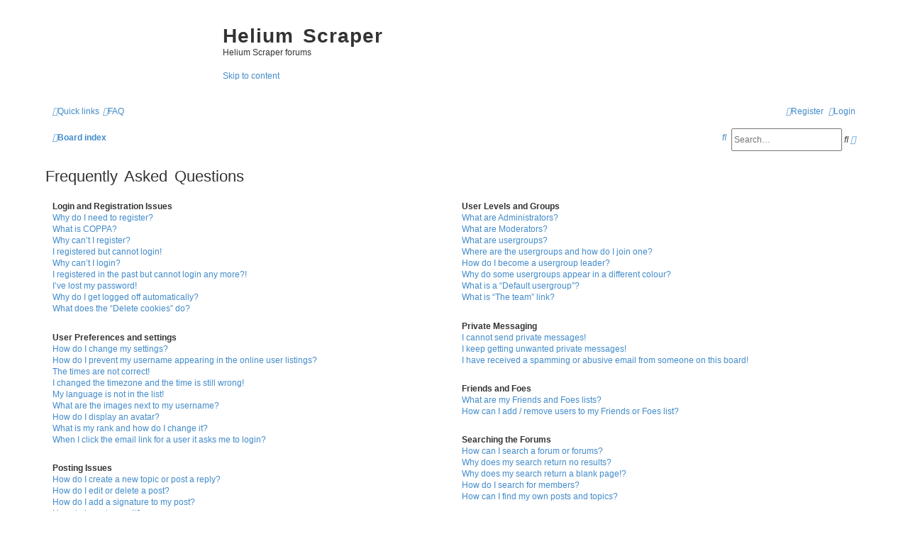

--- FILE ---
content_type: text/javascript
request_url: https://heliumscraper.com/forum/ext/s9e/highlighter/styles/all/template/init.min.js?assets_version=29
body_size: 2483
content:
(function(e) {
    function h(b) {
        var a = e.createElement("script");
        a.async = !1;
        a.type = "text/javascript";
        a.src = k + b;
        return l.appendChild(a)
    }

    function m(b) {
        if ("undefined" !== typeof window.hljs)
            for (var a = d.length; 0 <= --a;) d[a].getAttribute("data-lang") === b && window.hljs.highlightBlock(d[a])
    }

    function p(b) {
        var a = b.getAttribute("data-lang").toLowerCase(), c = q[a] || "";
        b.setAttribute("data-lang", c);
        if (c)
            b.classList.add(c); // I added this so setting [code lang="helium"] actually works
        c && !n[c] && (n[c] = 1, b = h("languages/" + c + ".min.js"), b.onload = b.onerror = function() {
            m(c)
        })
    }
    var d = e.querySelectorAll("pre>code[data-lang]"),
        g = d.length;
    if (g) {
        var l = e.getElementsByTagName("head")[0],
            f = e.createElement("link"),
            k = "https://cdnjs.cloudflare.com/ajax/libs/highlight.js/9.12.0/",
            n = {},
            q = {
                "1c": "1c",
                abnf: "abnf",
                accesslog: "accesslog",
                actionscript: "actionscript",
                ada: "ada",
                ado: "stata",
                adoc: "asciidoc",
                ahk: "autohotkey",
                applescript: "applescript",
                arduino: "arduino",
                arm: "armasm",
                armasm: "armasm",
                as: "actionscript",
                asciidoc: "asciidoc",
                aspectj: "aspectj",
                autohotkey: "autohotkey",
                autoit: "autoit",
                avrasm: "avrasm",
                awk: "awk",
                axapta: "axapta",
                basic: "basic",
                bat: "dos",
                bf: "brainfuck",
                bind: "dns",
                bnf: "bnf",
                brainfuck: "brainfuck",
                cal: "cal",
                capnp: "capnproto",
                capnproto: "capnproto",
                ceylon: "ceylon",
                clean: "clean",
                clj: "clojure",
                clojure: "clojure",
                "clojure-repl": "clojure-repl",
                cmake: "cmake",
                "cmake.in": "cmake",
                cmd: "dos",
                coq: "coq",
                cos: "cos",
                cr: "crystal",
                craftcms: "twig",
                crm: "crmsh",
                crmsh: "crmsh",
                crystal: "crystal",
                csp: "csp",
                d: "d",
                dart: "dart",
                dcl: "clean",
                delphi: "delphi",
                dfm: "delphi",
                django: "django",
                dns: "dns",
                "do": "stata",
                docker: "dockerfile",
                dockerfile: "dockerfile",
                dos: "dos",
                dpr: "delphi",
                dsconfig: "dsconfig",
                dst: "dust",
                dts: "dts",
                dust: "dust",
                ebnf: "ebnf",
                elixir: "elixir",
                elm: "elm",
                erb: "erb",
                erl: "erlang",
                erlang: "erlang",
                "erlang-repl": "erlang-repl",
                excel: "excel",
                f90: "fortran",
                f95: "fortran",
                feature: "gherkin",
                fix: "fix",
                flix: "flix",
                fortran: "fortran",
                freepascal: "delphi",
                fs: "fsharp",
                fsharp: "fsharp",
                gams: "gams",
                gauss: "gauss",
                gcode: "gcode",
                gherkin: "gherkin",
                glsl: "glsl",
                gms: "gams",
                go: "go",
                golang: "go",
                golo: "golo",
                gradle: "gradle",
                graph: "roboconf",
                groovy: "groovy",
                gss: "gauss",
                haml: "haml",
                handlebars: "handlebars",
                haskell: "haskell",
                haxe: "haxe",
                hbs: "handlebars",
                hs: "haskell",
                hsp: "hsp",
                "html.handlebars": "handlebars",
                "html.hbs": "handlebars",
                htmlbars: "htmlbars",
                hx: "haxe",
                hy: "hy",
                hylang: "hy",
                i7: "inform7",
                icl: "clean",
                inform7: "inform7",
                instances: "roboconf",
                irpf90: "irpf90",
                "jboss-cli": "jboss-cli",
                jinja: "django",
                jldoctest: "julia-repl",
                julia: "julia",
                "julia-repl": "julia-repl",
                k: "q",
                kdb: "q",
                kotlin: "kotlin",
                lasso: "lasso",
                lassoscript: "lasso",
                lazarus: "delphi",
                ldif: "ldif",
                leaf: "leaf",
                less: "less",
                lfm: "delphi",
                lisp: "lisp",
                livecodeserver: "livecodeserver",
                livescript: "livescript",
                llvm: "llvm",
                lpr: "delphi",
                ls: "livescript",
                lsl: "lsl",
                lua: "lua",
                m: "mercury",
                mathematica: "mathematica",
                matlab: "matlab",
                maxima: "maxima",
                mel: "mel",
                mercury: "mercury",
                mikrotik: "routeros",
                mips: "mipsasm",
                mipsasm: "mipsasm",
                mizar: "mizar",
                ml: "sml",
                mma: "mathematica",
                mojolicious: "mojolicious",
                monkey: "monkey",
                moo: "mercury",
                moon: "moonscript",
                moonscript: "moonscript",
                n1ql: "n1ql",
                nc: "gcode",
                nim: "nimrod",
                nimrod: "nimrod",
                nix: "nix",
                nsis: "nsis",
                ocaml: "ocaml",
                openscad: "openscad",
                osascript: "applescript",
                oxygene: "oxygene",
                p21: "step21",
                parser3: "parser3",
                pas: "delphi",
                pascal: "delphi",
                pb: "purebasic",
                pbi: "purebasic",
                pcmk: "crmsh",
                pf: "pf",
                "pf.conf": "pf",
                pony: "pony",
                powershell: "powershell",
                pp: "puppet",
                processing: "processing",
                profile: "profile",
                prolog: "prolog",
                protobuf: "protobuf",
                ps: "powershell",
                puppet: "puppet",
                purebasic: "purebasic",
                q: "q",
                qml: "qml",
                qt: "qml",
                r: "r",
                rib: "rib",
                roboconf: "roboconf",
                routeros: "routeros",
                rs: "rust",
                rsl: "rsl",
                ruleslanguage: "ruleslanguage",
                rust: "rust",
                scad: "openscad",
                scala: "scala",
                scheme: "scheme",
                sci: "scilab",
                scilab: "scilab",
                scss: "scss",
                smali: "smali",
                smalltalk: "smalltalk",
                sml: "sml",
                sqf: "sqf",
                st: "smalltalk",
                stan: "stan",
                stata: "stata",
                step: "step21",
                step21: "step21",
                stp: "step21",
                styl: "stylus",
                stylus: "stylus",
                subunit: "subunit",
                sv: "verilog",
                svh: "verilog",
                swift: "swift",
                taggerscript: "taggerscript",
                tao: "xl",
                tap: "tap",
                tcl: "tcl",
                tex: "tex",
                thrift: "thrift",
                tk: "tcl",
                tp: "tp",
                ts: "typescript",
                twig: "twig",
                typescript: "typescript",
                v: "verilog",
                vala: "vala",
                vb: "vbnet",
                vbnet: "vbnet",
                vbs: "vbscript",
                vbscript: "vbscript",
                "vbscript-html": "vbscript-html",
                verilog: "verilog",
                vhdl: "vhdl",
                vim: "vim",
                "wildfly-cli": "jboss-cli",
                x86asm: "x86asm",
                xl: "xl",
                xls: "excel",
                xlsx: "excel",
                xpath: "xquery",
                xq: "xquery",
                xquery: "xquery",
                yaml: "yaml",
                yml: "yaml",
                zep: "zephir",
                zephir: "zephir",
                zone: "dns",
                helium: "helium",
                html: "html"
            };
        h("highlight.min.js").onload = function() {
		    var node = document.createElement('style');
		    node.innerHTML = '.hljs-argument,.hljs-assignmentName,.hljs-globalVar,.hljs-keyword,.md-typeset h2{font-weight:700}.hljs-placeholder,dt{font-style:italic}.md-typeset h2{font-size:1.7rem}.md-typeset dd{margin-top:.1em}.md-typeset code,.md-typeset pre{background-color:#f5f4f2}code.hljs{font-family:Consolas;font-size:9pt;line-height:12pt;color:#5e5650;padding-left:10px}.hljs-placeholder{color:#969696;font-weight:700}.hljs-keyword{color:#f59800}.hljs-globalVar{color:#4d5c76}a.md-nav__link[title=summary]{display:none}';
		    document.body.appendChild(node);

			hljs.registerLanguage("helium", function(e) {
		        let placeholder = { cN: "placeholder", b: /\[[^\s]+\]/ };
		        var keyword = { cN: "keyword", b: /function|reader|read|struct|extract|invoke|list|sum|if|return|not|and|or/ };
		        var operator = { cN: "keyword", b: /\<\=|\>\=|\=|\<\>|\<|\>|\+|\*|\-|\/|\%/ };
		        let localVar = { cN: "localVar", b: /[a-z_][a-zA-Z_@0-9]*/ };
		        let globalVar = { cN: "globalVar", b: /[A-Z@][a-zA-Z_@0-9]*(\.[A-Z@][a-zA-Z_@0-9]*)?/ };
		        let parList = { cN: "parameterList", b: /\(/, e: /\)/, c: [placeholder, localVar] };
		        let argument = { cN: "argument", b: /\u00B7\s+/ };
		        let string = { cN: "string", b: /\"([^\\\"]|\\\"|\\t|\\r|\\n|\\\\)*\"/ };
		        let number = { cN: "number", b: /\-?(0|[1-9]\d*)(\.\d +)?/ };
		        let boolean = { cN: "boolean", b: /true|false/ };

		        let terms = [
		            placeholder,
		            keyword,
		            operator,
		            localVar,
		            globalVar,
		            parList,
		            argument,
		            string,
		            number,
		            boolean
				];
				
		        let start = [{ cN: "assignmentName", b: /[A-Za-z]+\:/ }].concat(terms);
				return { c: start };
			});

            m("");
        };

        f.type = "text/css";
        f.rel = "stylesheet";
        f.href = k + "styles/github-gist.min.css";
        for (l.appendChild(f); 0 <= --g;) p(d[g])
    }
})(document);